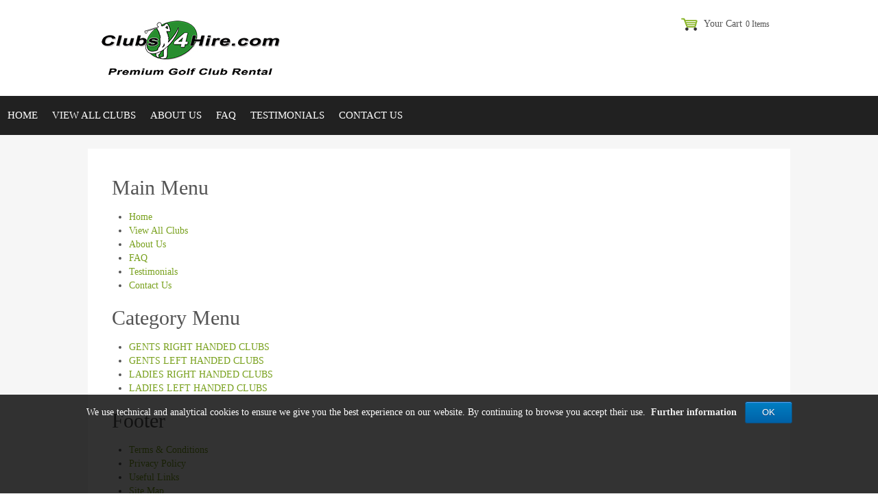

--- FILE ---
content_type: text/html; charset=utf-8
request_url: https://clubs4hire.com/site-map
body_size: 4646
content:
<!DOCTYPE html PUBLIC "-//W3C//DTD XHTML 1.0 Transitional//EN" "http://www.w3.org/TR/xhtml1/DTD/xhtml1-transitional.dtd">
<html xmlns="http://www.w3.org/1999/xhtml" xml:lang="en-gb" lang="en-gb" class="client-nojs">
<head>
<meta http-equiv="Content-Type" content="text/html; charset=utf-8" />
<link rel="stylesheet" href="/templates/system/css/system.css" type="text/css" />
<link rel="stylesheet" href="/templates/system/css/general.css" type="text/css" />
<link rel="stylesheet" href="/templates/e4jmultirent/main.css" type="text/css" />
<link rel="stylesheet" href="/templates/e4jmultirent/css/fonts/lato.css" type="text/css" />
<link rel="stylesheet/less" href="/templates/e4jmultirent/css/themes/style_green.less" type="text/css" />
<script>localStorage.clear(); </script>
<link rel="stylesheet" href="/templates/e4jmultirent/css/templateskit.css" type="text/css" />
<script type="text/javascript" src="/templates/e4jmultirent/js/jquery-1.11.3.min.js"></script>
<script type="text/javascript" src="/templates/e4jmultirent/js/less-1.5.0.min.js"></script>
<script type="text/javascript" src="/templates/e4jmultirent/js/templateskit.js"></script>
<meta name="viewport" content="width=device-width,initial-scale=1,maximum-scale=1,user-scalable=no">
<meta http-equiv="X-UA-Compatible" content="IE=edge,chrome=1">
<meta name="HandheldFriendly" content="true">

<base href="https://clubs4hire.com/site-map" />
	<meta http-equiv="content-type" content="text/html; charset=utf-8" />
	<meta name="keywords" content="Golf Clubs Rental, Dublin Golf, Golf Killarney, South Ireland, Trip, Vacation, Holiday, Golf Trip, K club, Carton House, " />
	<meta name="description" content="Clubs4hire.com | Premium Golf Club Rental in Ireland " />
	<meta name="generator" content="Joomla! - Open Source Content Management" />
	<title>Clubs4hire.com SiteMap - Premium Golf Club Hire</title>
	<link href="/templates/e4jmultirent/favicon.ico" rel="shortcut icon" type="image/vnd.microsoft.icon" />
	<link href="/media/com_osmap/css/sitemap_html.min.css" rel="stylesheet" type="text/css" />
	<link href="/templates/e4jmultirent/css/bootstrap/bootstrap.css" rel="stylesheet" type="text/css" />
	<link href="/templates/e4jmultirent/css/bootstrap/bootstrap-theme.css" rel="stylesheet" type="text/css" />
	<link href="https://clubs4hire.com/modules/mod_vikrentitems_summary/mod_vikrentitems_summary.css" rel="stylesheet" type="text/css" />
	<link href="https://clubs4hire.com/modules/mod_vikcookiespolicy/resources/mod_vikcookiespolicy.css" rel="stylesheet" type="text/css" />
	<link href="/modules/mod_viksocialicons/mod_viksocialicons.css" rel="stylesheet" type="text/css" />
	<style type="text/css">
#main {width:100%;} 
.sidebar {width:0%} 
#sidebar-left {left:-100%}.moduletable > h3 {font-size:18px;}
	</style>

<link href='http://fonts.googleapis.com/css?family=Lato:300,400,700' rel='stylesheet' type='text/css'>  <link rel="stylesheet" type="text/css"  media="only screen and (min-device-width : 280px) and (max-device-width : 1024px)" href="/templates/e4jmultirent/css/devices.css" />
  <link rel="stylesheet" type="text/css"  media="only screen and (min-width : 280px) and (max-width : 1024px)" href="/templates/e4jmultirent/css/devices.css" />
 
<script type="text/javascript">

  var _gaq = _gaq || [];
  _gaq.push(['_setAccount', 'UA-18536917-1']);
  _gaq.push(['_trackPageview']);

  (function() {
    var ga = document.createElement('script'); ga.type = 'text/javascript'; ga.async = true;
    ga.src = ('https:' == document.location.protocol ? 'https://ssl' : 'http://www') + '.google-analytics.com/ga.js';
    var s = document.getElementsByTagName('script')[0]; s.parentNode.insertBefore(ga, s);
  })();

</script>
<!-- Global site tag (gtag.js) - Google Analytics -->
<script async src="https://www.googletagmanager.com/gtag/js?id=UA-18536917-1"></script>
<script>
  window.dataLayer = window.dataLayer || [];
  function gtag(){dataLayer.push(arguments);}
  gtag('js', new Date());

  gtag('config', 'UA-18536917-1');
</script>


  </head>
<body class="e4j-body-page">

<div id="main-container">
  <div id="container">
    		<header>
		<div class="logomenupart e4j-mainmenu ">
		<div id="lmpart">
			<div class="menumob-btn">
				<button id="menutitlemob" onclick="vikShowResponsiveMenu();" data-inline="true" data-theme="c"></button>
			</div>
				
				<div id="tbar-logo">
							<div class="moduletable">
					

<div class="custom"  >
	<p><img src="/images/logo.jpg" alt="" /></p></div>
		</div>
	
				</div>
											
			<div id="tbar-user">
				<div id="tbar-preuser">
					<div class="user">
			<div class="moduletable">
					<div class="">
	<div class="vri-modsummarycart-cont">
		<div class="vri-modsummarycart-top">
			<div class="vri-modsummarycart-top-inner">
				<span class="vri-modsummarycart-yourcart">Your Cart</span><span class="vri-modsummarycart-totitems">0 Items</span>
			</div>
		</div>
		</div>
</div>
		</div>
	
</div>
				</div>
			</div>
				</div>
				
				<div id="mainmenu">
					<nav class="l-inline">
	<div class="mainmenu-items">		<div class="moduletable">
					


<ul class="menu e4jmenudrop-down">
<li class="item-101"><a href="/" ><span class="e4jmenu">Home</span></a></li><li class="item-107"><a href="/bookonline" ><span class="e4jmenu">View All Clubs</span></a></li><li class="item-104"><a href="/aboutus" ><span class="e4jmenu">About Us</span></a></li><li class="item-105"><a href="/faq" ><span class="e4jmenu">FAQ</span></a></li><li class="item-108"><a href="/testimonials" ><span class="e4jmenu">Testimonials</span></a></li><li class="item-106"><a href="/contact-us" ><span class="e4jmenu">Contact Us</span></a></li></ul>


		</div>
	</div>
	<div class="mainmenu-icons"></div>
</nav>
				</div>
				
		
	</div>
	<div id="contentheader">	
		<div id="slideadv">
										
														</div>			
	</div>
</header>	
	
              
    <main>
      <div id="cnt-container">
         
          <div class="main-box grid-block">
	<section id="main" class="grid-box">
		<div class="main-body">
			
			<div class="errore"><div id="system-message-container">
	</div>
</div>
			
<div id="osmap" class="osmap-sitemap  ">
    <!-- Heading -->

            <div class="page-header">
            <h1>Clubs4hire.com SiteMap - Premium Golf Club Hire</h1>
        </div>
    
    <!-- Description -->
    
    <!-- Error message, if exists -->
    
    <!-- Items -->
            

<div class="osmap-items">
        <h2 id="osmap-menu-uid-mainmenu">Main Menu</h2><ul class="level_0" id="osmap-ul-uid-mainmenu"><li class="" id="osmap-li-uid-joomla-featured-101"><a href="https://clubs4hire.com/" target="_self" class="osmap-link">Home</a></li><li class=" even" id="osmap-li-uid-menuitem-107"><a href="https://clubs4hire.com/bookonline" target="_self" class="osmap-link">View All Clubs</a></li><li class="" id="osmap-li-uid-joomla-article-1"><a href="https://clubs4hire.com/aboutus" target="_self" class="osmap-link">About Us</a></li><li class=" even" id="osmap-li-uid-joomla-article-2"><a href="https://clubs4hire.com/faq" target="_self" class="osmap-link">FAQ</a></li><li class="" id="osmap-li-uid-joomla-article-4"><a href="https://clubs4hire.com/testimonials" target="_self" class="osmap-link">Testimonials</a></li><li class=" even" id="osmap-li-uid-joomla-article-3"><a href="https://clubs4hire.com/contact-us" target="_self" class="osmap-link">Contact Us</a></li></ul><h2 id="osmap-menu-uid-category-menu">Category Menu</h2><ul class="level_0" id="osmap-ul-uid-category-menu"><li class="" id="osmap-li-uid-menuitem-110"><a href="https://clubs4hire.com/gents-right-handed" target="_self" class="osmap-link">GENTS RIGHT HANDED CLUBS</a></li><li class=" even" id="osmap-li-uid-menuitem-111"><a href="https://clubs4hire.com/gents-left-handed-clubs" target="_self" class="osmap-link">GENTS LEFT HANDED CLUBS</a></li><li class="" id="osmap-li-uid-menuitem-112"><a href="https://clubs4hire.com/ladies-right-handed-clubs" target="_self" class="osmap-link">LADIES RIGHT HANDED CLUBS</a></li><li class=" even" id="osmap-li-uid-menuitem-113"><a href="https://clubs4hire.com/ladies-left-handed-clubs" target="_self" class="osmap-link">LADIES LEFT HANDED CLUBS</a></li></ul><h2 id="osmap-menu-uid-footer-menu">Footer</h2><ul class="level_0" id="osmap-ul-uid-footer-menu"><li class="" id="osmap-li-uid-joomla-article-10"><a href="https://clubs4hire.com/termsandconditions" target="_self" class="osmap-link">Terms &amp; Conditions</a></li><li class=" even" id="osmap-li-uid-joomla-article-11"><a href="https://clubs4hire.com/privacypolicy" target="_self" class="osmap-link">Privacy Policy</a></li><li class="" id="osmap-li-uid-joomla-article-12"><a href="https://clubs4hire.com/otherusefullinks" target="_self" class="osmap-link">Useful Links</a></li><li class=" even" id="osmap-li-uid-menuitem-120"><a href="https://clubs4hire.com/site-map" target="_self" class="osmap-link">Site Map</a></li></ul></div>

    </div>

		</div>
	</section>
			
</div>                        
      </div>
   </main>
       
      <section id="module-box2" class="grid-block">
    <div class="module-fullwidth-cont">
                    <div class="grid-block width33">
      	<div class="module grid-module">
		<div class="moduletable">
					<h3><div class="e4j-menutitle-cnt"><div class="e4j-divmenutitle"><span class="e4j-menutitle">Trip Advisor Reviews</span></div></div></h3>
		
						<div id="TA_selfserveprop81" class="viktacnt TA_selfserveprop">
		<ul id="LN6IRZ9U5XGS" class="TA_links SHjeWmHcfsW">
		<li id="RudzFvi1Yl" class="6zFmqoPKmoWs"> 
			<a target="_blank" href="https://www.tripadvisor.com/Attraction_Review-g186605-d6438145-Reviews-Clubs4hire_Ireland-Dublin_County_Dublin.html"></a> 
		</li>
		</ul>
	</div>
			<script src="https://www.tripadvisor.com/WidgetEmbed-selfserveprop&amp;uniq=81&amp;locationId=6438145&amp;lang=en_US&amp;rating=true&amp;nreviews=5&amp;writereviewlink=true&amp;popIdx=false&amp;iswide=false&amp;border=false&display_version=2"></script>
			</div>
	</div>
		<div class="module grid-module">
		<div class="moduletable">
					

<div class="custom"  >
	<h4 style="text-align: center;">  <img style="float: left;" src="/images/Nationwide_Delivery-2018.png" alt="" width="199" height="262" />  </h4>
<h4 style="text-align: center;"> Have your clubs delivered to your Hotel or Golf Course,</h4>
<h4 style="text-align: center;">Or</h4>
<h4 style="text-align: center;">Pick them up from our Dublin Depot.</h4>
<h4 style="text-align: center;">Click <a title="Clubs4hire.com Google Map" href="https://goo.gl/maps/TkxFCvQ18mk" target="_blank" rel="noopener noreferrer">Here</a> to View Map and Get Directions.</h4>
<p>  </p>
<hr />
<p><img style="display: block; margin-left: auto; margin-right: auto;" src="/images/Stripe-Payments.png" alt="" width="235" height="90" /></p></div>
		</div>
	</div>
		<div class="module grid-module">
		<div class="moduletable">
					
<div id="fb-root"></div>

<script>(function(d, s, id) {
    var js, fjs = d.getElementsByTagName(s)[0];
    if (d.getElementById(id)) return;
    js = d.createElement(s); js.id = id;
    js.src = "//connect.facebook.net/en_GB/sdk.js#xfbml=1&version=v2.3";
    fjs.parentNode.insertBefore(js, fjs);
}(document, 'script', 'facebook-jssdk'));</script>


<div class="fb-page"
data-href="https://www.facebook.com/clubsforhire.ireland/"
data-width="500"
data-height="420"
data-show-facepile="1"
data-show-posts="1"
data-hide-cover="0">

    <div class="fb-xfbml-parse-ignore">
        <blockquote cite="https://www.facebook.com/clubsforhire.ireland/"><a href="https://www.facebook.com/clubsforhire.ireland/">Facebook</a></blockquote>
    </div>
</div>		</div>
	</div>
	
    </div>
                </div> 
</section>
    
        
            
       <footer>
  <div id="foot-cont">
  	            <div class="grid-block width25">
      	<div class="module grid-module">
		<div class="moduletable">
					<h3><div class="e4j-menutitle-cnt"><div class="e4j-divmenutitle"><span class="e4j-menutitle">Clubs4hire.com</span></div></div></h3>
		
					

<div class="custom"  >
	<p style="text-align: left;">Unit 26B, Fashion City,</p>
<p style="text-align: left;">Ballymount Road Upper. Dublin 24.</p>
<p style="text-align: left;">D24 N230</p>
<p style="text-align: left;">Ph: 00-353-1-5252038.</p>
<p style="text-align: left;">© Clubs4hire Limited 2024</p></div>
		</div>
	</div>
		<div class="module grid-module">
		<div class="moduletable">
					<h3><div class="e4j-menutitle-cnt"><div class="e4j-divmenutitle"><span class="e4j-menutitle">INFORMATION</span></div></div></h3>
		
					


<ul class="menu e4jmenudrop-down">
<li class="item-114"><a href="/termsandconditions" ><span class="e4jmenu">Terms &amp; Conditions</span></a></li><li class="item-115"><a href="/privacypolicy" ><span class="e4jmenu">Privacy Policy</span></a></li><li class="item-116"><a href="/otherusefullinks" ><span class="e4jmenu">Useful Links</span></a></li><li class="item-120 current active"><a href="/site-map" ><span class="e4jmenu">Site Map</span></a></li></ul>


		</div>
	</div>
		<div class="module grid-module">
		<div class="moduletable">
					<h3><div class="e4j-menutitle-cnt"><div class="e4j-divmenutitle"><span class="e4j-menutitle">Cookies Policy</span></div></div></h3>
		
					
<div class="cookies-policy-container ">
    <div class="cookies-policy-inner cookies-policy-display-bottom">
		<span class="cookies-policy-message">We use technical and analytical cookies to ensure we give you the best experience on our website. By continuing to browse you accept their use.</span>
		<span class="cookies-policy-link"><a href="http://www.clubs4hire.com/privacypolicy">Further information</a></span>
		<button id="cookies-policy-btn" type="button">OK</button>
    </div>
</div>

<script type="text/javascript">
jQuery(document).ready(function() {
	jQuery(".cookies-policy-container").fadeIn();
	jQuery("#cookies-policy-btn").click(function() {
		document.cookie="vcp_a=1; expires=Mon, 23 Mar 2026 00:50:00 +0000; path=/";
		jQuery(".cookies-policy-container").fadeOut(400, function() {
			jQuery(".cookies-policy-container").remove();
		});
	});
});
</script>		</div>
	</div>
		<div class="module grid-module">
		<div class="moduletable">
					<h3><div class="e4j-menutitle-cnt"><div class="e4j-divmenutitle"><span class="e4j-menutitle">Connect With Us</span></div></div></h3>
		
					
<div class="viksocialiconscontain">
<div class="viksocialicons">

<!-- facebook -->
	<a href="https://www.facebook.com/clubsforhire.ireland/" style="background: url(/modules/mod_viksocialicons/icons/circle/fb-big_white.png)" class="fbclass big" target="_blank"></a>

<!-- twitter -->
	<a href="http://www.twitter.com/clubs4hire" style="background: url(/modules/mod_viksocialicons/icons/circle/tw-big_white.png)" class="twclass big" target="_blank"></a>

<!-- google+ -->

<!-- Youtube -->
	<a href="https://www.youtube.com/channel/UC9EusrqkXM-gWq_VtV7zreg" style="background: url(/modules/mod_viksocialicons/icons/circle/youtube-big_white.png)" class="youtubeclass big" target="_blank"></a>

<!-- Pinterest -->

<!-- Tumblr -->

<!-- Square -->
	<a href="http://www.intagram.com/clubs4hire" style="background: url(/modules/mod_viksocialicons/icons/circle/square-big_white.png)" class="squareclass big" target="_blank"></a>

</div>
</div>

			</div>
	</div>
	
    </div>
                </footer>
    
            </div>
</div>
<div id="nav-menu-devices" class="nav-devices-content">
<nav class="nav-devices-inner">
	<div class="nav-devices-list">
		<div class="mainmenu-items">		<div class="moduletable">
					


<ul class="menu e4jmenudrop-down">
<li class="item-101"><a href="/" ><span class="e4jmenu">Home</span></a></li><li class="item-107"><a href="/bookonline" ><span class="e4jmenu">View All Clubs</span></a></li><li class="item-104"><a href="/aboutus" ><span class="e4jmenu">About Us</span></a></li><li class="item-105"><a href="/faq" ><span class="e4jmenu">FAQ</span></a></li><li class="item-108"><a href="/testimonials" ><span class="e4jmenu">Testimonials</span></a></li><li class="item-106"><a href="/contact-us" ><span class="e4jmenu">Contact Us</span></a></li></ul>


		</div>
	</div>
		<div class="mainmenu-user">		<div class="moduletable">
					<div class="">
	<div class="vri-modsummarycart-cont">
		<div class="vri-modsummarycart-top">
			<div class="vri-modsummarycart-top-inner">
				<span class="vri-modsummarycart-yourcart">Your Cart</span><span class="vri-modsummarycart-totitems">0 Items</span>
			</div>
		</div>
		</div>
</div>
		</div>
	</div>
	</div>
</nav>
</div></body>
</html>

--- FILE ---
content_type: text/css
request_url: https://clubs4hire.com/modules/mod_vikrentitems_summary/mod_vikrentitems_summary.css
body_size: 772
content:
.vikrentitemsumsdiv {
	display:inline-block;
	width:100%;
}
.vikrentitemsumsdiv div {
	width:100%;
}
.vrirentalfortwomodsum {
	padding:0 0 10px 0;
}
.vrimodsummarynum {
	padding:0 0 0 3px;
	font-size:14px;
}
.vrimodsummarytotitems {
	margin:0 0 3px 0;
}
.vrimodsummarytotal {
	font-size:13px;
	border-top:1px solid #CCCCCC;
	padding:5px 0 0 0;
	font-weight:bold;
}
.vrimodsummarytotal span, .vrimodsummarytotitems span {
	display:inline-block;
}
.vrimodsummarytotal .vrimodsummarynumtot, .vrimodsummarytotitems .vrimodsummarynum {
	float:right;
	font-size:16px;
	padding:0 5px 0 0;
}
.vrimodsummarynumtot {
	padding:0 0 0 6px;
}
.vikrentitemsumsdiv .vrimodsummarygosummary a {
	background: #f8f8f8;
    border: 1px solid #ddd;
    border-radius: 0;
    display: block;
    font-size: 16px;
    margin: 10px 0 0;
    padding: 5px 8px;
    text-align: center;
}
.vrimodsummarytotitemsdiv {
	background: #fff;
    border-radius: 4px;
    padding: 0 0 8px;
}

/*** Cart Layout ***/
.vri-modsummarycart-cont {
	position: relative;
}
.vri-modsummarycart-top {
	cursor: pointer;
	padding: 5px;
}
.vri-modsummarycart-bottom {
	display: none;
	position: absolute;
	top: 28px;
	width: 253px;
	z-index: 100001;
}
.vri-modsummarycart-bottom > div {
	border:1px solid #ddd;
	background: #fff;
	padding: 15px;
}
.vrirentalfortwomodsum > p {
	margin: 0;
	padding: 0;
	font-size: 11px
}
.vrirentalfortwomodsum > p > span {
	font-size: 16px;
	display: inline-block;
	margin: 0 0 0 5px;
}
.vri-modsummarycart-top-inner > span {
	display: inline-block;
}
.vri-modsummarycart-yourcart {
	font-size: 16px;
	padding: 0 5px 0 0;
}
.vri-modsummarycart-bottom-innermiddle {
	font-size: 16px;
	border-bottom:1px solid #ddd;
	padding: 0 0 7px 0;
}
.vri-modsummarycart-bottom-innermiddle span {
	display: inline-block;
}
.vri-modsummarycart-bottom-innermiddle .vri-modsummarycart-tot {
	float: right;
	font-size: 18px;
	font-weight: 400;
}
.vri-modsummarycart-totitems {
	font-size: 12px;
}
.vri-modsummarycart-bottom .vrimodsummarygosummary a {
	background: #f8f8f8;
    border: 1px solid #ddd;
    display: block;
    font-size: 15px;
    margin: 10px 0 0;
    padding: 5px 8px;
    text-align: center;
}
.vri-modsummarycart-cont.parent-open .vri-modsummarycart-bottom {
    margin-top: 0;
    -webkit-transition: all 400ms ease-in-out 0s;
    -moz-transition: all 400ms ease-in-out 0s;
    -o-transition: all 400ms ease-in-out 0s;
    -ms-transition: all 400ms ease-in-out 0s;
    transition: all 400ms ease-in-out 0s;
}
.vri-modsummarycart-cont.parent-open .vri-modsummarycart-bottom {
	display: block;
    -webkit-transform-origin: 0 0 0;
    -moz-transform-origin: 0 0 0;
    -ms-transform-origin: 0 0 0;
    -o-transform-origin: 0 0 0;
    transform-origin: 0 0 0;

    -moz-animation: 0.2s ease-in 0s normal none 1 running efj-slide-top-fixed;
    -ms-animation: 0.2s ease-in 0s normal none 1 running efj-slide-top-fixed;
    -o-animation: 0.2s ease-in 0s normal none 1 running efj-slide-top-fixed;
    animation: 0.2s ease-in 0s normal none 1 running efj-slide-top-fixed;
    -webkit-animation: efj-slide-top-fixed 0.2s ease-in 0s;
}


--- FILE ---
content_type: text/css
request_url: https://clubs4hire.com/modules/mod_vikcookiespolicy/resources/mod_vikcookiespolicy.css
body_size: 760
content:
.cookies-policy-container {
	display: none;
	position: relative;
	min-width: 100%;
	min-height: 100%;
}

.cookies-policy-inner {
	background: rgb(0, 0, 0);
	background: rgba(0, 0, 0, 0.8);
	color: #fff;
	text-align: center;
	width: 100%;
	position: fixed;
	z-index: 9999999;
}

.cookies-policy-display-bottom {
	bottom: 0px;
	left: 0;
	height: 20%;
	padding: 10px;
}

.cookies-policy-display-top {
	top: 0;
	left: 0;
	height: 10%;
	padding: 20px;
}
.cookies-policy-display-bottom .cookies-policy-link, .cookies-policy-display-top .cookies-policy-link {
	margin: 0 8px 0 4px;
}
.cookies-policy-display-middle .cookies-policy-link {
	display: block;
}
.cookies-policy-link a {
	font-weight: bold;
	color: #eee;
}
.cookies-policy-display-middle {
	top: 35%;
	left: 35%;
	min-height: 15%;
	width: 35%;
	padding: 20px;
}
.cookies-policy-display-middle #cookies-policy-btn {
	display: block;
	text-align: center;
	margin: 10px auto;
}

.cookies-policy-inner button {
	-moz-box-shadow:inset 0px 1px 0px 0px #54a3f7;
	-webkit-box-shadow:inset 0px 1px 0px 0px #54a3f7;
	box-shadow:inset 0px 1px 0px 0px #54a3f7;
	background:-webkit-gradient(linear, left top, left bottom, color-stop(0.05, #007dc1), color-stop(1, #0061a7));
	background:-moz-linear-gradient(top, #007dc1 5%, #0061a7 100%);
	background:-webkit-linear-gradient(top, #007dc1 5%, #0061a7 100%);
	background:-o-linear-gradient(top, #007dc1 5%, #0061a7 100%);
	background:-ms-linear-gradient(top, #007dc1 5%, #0061a7 100%);
	background:linear-gradient(to bottom, #007dc1 5%, #0061a7 100%);
	filter:progid:DXImageTransform.Microsoft.gradient(startColorstr='#007dc1', endColorstr='#0061a7',GradientType=0);
	background-color:#007dc1;
	-moz-border-radius:3px;
	-webkit-border-radius:3px;
	border-radius:3px;
	border:1px solid #124d77;
	display:inline-block;
	cursor:pointer;
	color:#ffffff;
	font-family:Arial;
	font-size:13px;
	padding:6px 24px;
	text-decoration:none;
	text-shadow:0px 1px 0px #154682;
}
.cookies-policy-inner button:hover {
	background:-webkit-gradient(linear, left top, left bottom, color-stop(0.05, #0061a7), color-stop(1, #007dc1));
	background:-moz-linear-gradient(top, #0061a7 5%, #007dc1 100%);
	background:-webkit-linear-gradient(top, #0061a7 5%, #007dc1 100%);
	background:-o-linear-gradient(top, #0061a7 5%, #007dc1 100%);
	background:-ms-linear-gradient(top, #0061a7 5%, #007dc1 100%);
	background:linear-gradient(to bottom, #0061a7 5%, #007dc1 100%);
	filter:progid:DXImageTransform.Microsoft.gradient(startColorstr='#0061a7', endColorstr='#007dc1',GradientType=0);
	background-color:#0061a7;
}
.cookies-policy-inner button:active {
	position:relative;
	top:1px;
}

--- FILE ---
content_type: text/css
request_url: https://clubs4hire.com/modules/mod_viksocialicons/mod_viksocialicons.css
body_size: 229
content:
.viksocialiconscontain {
	display: inline-block;
}
.viksocialicons {
	display: inline-block;
}
.big, .medium, .small {
	display: inline-block;
	background-repeat:no-repeat !important;
}
.fbclass {

}
.medium {
	height: 33px;
	width: 33px;
	background-position: 0px center !important;
}
.medium:hover {
	background-position: -33px center !important;
}
.big {
	height: 48px;
	width: 48px;
	background-position: 0px center !important;
}
.big:hover {
	background-position: -49px center !important;
}
.small {
	height: 24px;
	width: 24px;
	background-position: 0px center !important;
}
.small:hover {
	background-position: -24px center !important;
}

--- FILE ---
content_type: text/css
request_url: https://clubs4hire.com/templates/e4jmultirent/css/layout.css
body_size: 2060
content:
#main-container {
    width: 100%;
    margin: 0;
}
main {
    width:1280px ;
    margin: 0 auto;
    display: block;
    position: relative;
    z-index: 1000;
}
#main {
    margin: 5px 0 0px;
    background: #fff;
}
#cnt-container {
    padding: 0;
    width: 100%;
    margin: 15px auto 30px;
    display: inline-block;
}
#container {
    width: 100%;
    margin: 0 auto;
}
#subcontentlr {
    width: 100%;
    margin: 0px 0 0;
}
#top-box {
    width: 100%;g
    margin: 0;
}
header {
    width: 100%;
    z-index: 1000;
    margin: 0;
}
#contain-slider {
    width: 1024px;
    margin: 0 auto;
}
#tbar-upmenu {
    display: inline-block;
    width: 100%;
    font-size: 12px;
    min-height: 30px;
    position: relative;
    color: #fff;
}
#tbar-upmenu select {
    color: #fff;
    font-size: 12px;
}
.upmenu-content {
    margin: 0 auto;
    display: table;
    width: 1024px;
}
.upmenu-content .moduletable {
    margin: 8px 15px 8px 0;
    float: left;
}
.upmenu-content .moduletable h3 {
    padding: 8px 0 0;
    cursor: pointer;
}
.upmenu-content .moduletable:last-child {
    margin: 8px 0;
}
#tbar-left {
    float: left;
    padding: 0;
}
#tbar-right {
    float: right;
    margin: 0;
}
.logomenupart {
    z-index: 10000;
    width: 100%;
    display: table;
    background: #fff;
}
.fx-menu-slide {
    background: #fff;
}
.fx-menu-slide #mainmenu .l-inline li .l-block > div {
    background: rgba(34, 34, 34, 0.9) !important;
}
#tbar-logo {
    float: left;
    width: 12%;
}
#tbar-logo-center {
    float: left;
}
#tbar-logo .moduletable {
    margin: 20px 0;
    -webkit-transition: all 400ms ease-in-out 0s;
    -moz-transition: all 400ms ease-in-out 0s;
    -ms-transition: all 400ms ease-in-out 0s;
    -o-transition: all 400ms ease-in-out 0s;
    transition: all 400ms ease-in-out 0s;
}
#lmpart {
    display: table;
    margin: 0 auto;
    padding: 0;
    width: 1280px;
    position: relative;
}
#upcontent {
    width: 100%;
    display: inline-block;
    background: #F1F1F1;
}
.module-fullwidth-cont {
    width: 1280px;
    margin: 0 auto;
    display: block;
    padding: 8px 0;
}
/***/

.fixedmenu {
    -webkit-transition: none;
    -moz-transition: all 400ms ease-in-out 0s;
    -ms-transition: all 400ms ease-in-out 0s;
    -o-transition: all 400ms ease-in-out 0s;
    transition: all 400ms ease-in-out 0s;
    left: 0;
    top: 0;
}
.fx-menu-slide {
    top: 0;
    z-index: 1000000;
    position: fixed;
    height: 50px;
    border-bottom: 1px solid #666;
}
.fx-menu-slide #tbar-logo .moduletable {
    margin: 14px 0;
    -webkit-transition: all 400ms ease-in-out 0s;
    -ms-transition: all 400ms ease-in-out 0s;
    -moz-transition: all 400ms ease-in-out 0s;
    -o-transition: all 400ms ease-in-out 0s;
    transition: all 400ms ease-in-out 0s;
}
#tbar-logo .moduletable img {
    -moz-transition: all 400ms ease-in-out 0s;
    -ms-transition: all 400ms ease-in-out 0s;
    -o-transition: all 400ms ease-in-out 0s;
    transition: all 400ms ease-in-out 0s;
    -webkit-transition: none;
}
/***/

#mainmenu {
    display: inline-block;
    margin: 0;
    padding: 0;
    float: left;
    width: 100%;
    background: #212121;
}
.mainmenu-items {
    display: inline-block;
}
.mainmenu-icons {
    float: right;
    display: inline-block;
}
.l-inline {
    display: block;
}
#mainmenu .l-inline {
    width: 1280px;
    margin: 10px auto 0;
    display: table;
    -webkit-transition: all 400ms ease-in-out 0s;
    -ms-transition: all 400ms ease-in-out 0s;
    -o-transition: all 400ms ease-in-out 0s;
    -moz-transition: all 400ms ease-in-out 0s;
    transition: all 400ms ease-in-out 0s;
}
#tbar-user {
    position: absolute;
    top: 0;
    right: 0;
}
#tbar-user nav {
    margin: 6px 0;
    display: inline-block;
}
#tbar-user .moduletable, #tbar-user .moduletable_menu {
    float: right;
    margin: 20px 25px 0 0;
}
#tbar-user .moduletable:last-child, #tbar-user .moduletable_menu:last-child {
    margin: 20px 25px 20px 0;
}
#tbar-user .moduletable h3, #tbar-user .moduletable_menu h3 {
    margin: 0;
    padding: 0;
    cursor: pointer;
}
#tbar-user nav > div {
    float: right;
    margin: 0 0 0 10px;
}
#tbar-user nav > div:first-of-type {
    margin: 0 0 0 10px;
}
#tbar-preuser {
    width: 100%;
    display: inline-block;
}
.main-grid {
    float: left;
    display: inline-block;
}
.grid-block {
    display: inline-block;
    width: 100%;
    overflow: hidden;
    margin: 0 0 10px 0;
}
.grid-block.width100 {
    margin: 3px 0;
}
.h-search .grid-block {
    margin: 0 auto;
    display: table;
    width: 1280px;
}
.grid-box {
    float: left;
}
.main-body {
    margin: 5px;
    padding: 15px 30px 30px;
}
.width100 > .module {
   width: 100%;
}
.width50 > .module {
    width: 50%;
    float: left;
}
.width33 > .module {
    width: 33.33%;
    float: left;
}
.width25 > .module {
    width: 25%;
    float: left;
}
.width20 > .module {
    width: 20%;
    float: left;
}
.width16 > .module {
    width: 16.66%;
    float: left;
}
#sidebar-right, #sidebar-left, #main {
    position: relative;
}
.tags > span > a, .pagenav li a {
    border-radius: 4px;
}
#contain-slider {
    position: relative;
}
#bottom-pagination {
	width: 100%;
}
#bottom-pagination ul {
	width: 100%;
	display: inline-block;
	text-align: center;
	margin: 10px 0 0;
}
#bottom-pagination ul li {
	display: inline-block;
}
#bottom-pagination ul li a, #bottom-pagination ul li span {
	display: inline-block;
	padding: 5px 7px;
	margin: 0 2px;
	background: #eee;
	box-shadow: 0 1px 1px #eaeaea;
	border:1px solid #ddd;
}
.slidmodule {
    margin: 0 auto;
    position: relative;
}
#slider {
    z-index: 1;
    margin: 0;
}
#slider #imgslider {
    width: 100%;
}
#module-box1 {
    padding: 7px 0;
}
#module-box2 {
    background: #f1f1f1;
}
#subcontent {
    padding: 7px 0;
}
#fullbox {
    margin: 0;
}
#fullbox .grid-block, #module-box2.grid-block {
    margin: 0;
}
.accordion-group {
    border: 1px solid #ddd;
    margin: 5px 0;
    padding: 20px;
}
.accordion-body {
    border-top:1px solid #ddd;
    padding: 10px 0 0;
    margin: 10px 0 0;
}
.accordion-body legend {
    border:0;
}
.contact-form .controls input, .contact-form .controls textarea {
    border:1px solid #ddd;
    padding: 10px 8px;
    background: #fff;
    width: 95%;
}
.contact-email-copy > div {
    display: inline-block;
}
.contact-email-copy {
    margin: 0 0 15px 0;
}
.contact-form .form-actions {
    margin: 15px 0 0;
    display: inline-block;
    
}
.btn-primary {
    text-shadow:none !important;
    box-shadow: none !important;
}
footer {
    width: 100%;
    margin: 0;
    display: inline-block;
}
#subfooter {
    width: 100%;
    margin: 0;
    text-align: center;
    display: inline-block;
    background: #393939;
    color: #ccc;
    font-size: 12px;
}
#foot-cont {
    width: 1024px;
    margin: 0 auto;
    display: table;
}
#subfoot-cont {
    width: 1024px;
    margin: 0 auto;
    display: table;
}
.componentheading {
	color: #444;
    font-size: 24px;
}

.e4j-404error {
    text-align: center;
}
.e4j-404error-exts {
    display: inline-block;
    text-align: center;
}
.e4j-404error .e4j-not-found-link {
    float: left;
    display: inline-block;
    margin: 0 3px;
}
.e4j-404error .e4j-not-found-link a {
    display: inline-block;
    padding: 170px 0 0;
    width: 143px;
    font-weight: 300;
    font-size: 15px;
}
.e4j-body-shifted {
    height: 1224px;
    margin-left: 270px;
    width: 767px;
    position: fixed;
    transition: margin-left 0.3s ease-in-out 0s;
}
.nav-devices-content {
    bottom: 0;
    display: none;
    left: 0;
    position: fixed;
    right: 0;
    top: 0;
    z-index: 10000000;
    width: 270px;
}
.nav-devices-inner {
    bottom: 0;
    left: 0;
    max-width: 100%;
    overflow-y: auto;
    position: fixed;
    top: 0;
    transform: translateX(-100%);
    transition: all 100ms ease-in-out 0s;
    -moz-transition: all 100ms ease-in-out 0s;
    -webkit-transition: all 100ms ease-in-out 0s;
    -o-transition: all 100ms ease-in-out 0s;
    width: 270px;
    z-index: 1001;
}
.nav-menu-active > .nav-devices-inner  {
    transform: translateX(0%);
    transition: all 100ms ease-in-out 0s;
    -moz-transition: all 100ms ease-in-out 0s;
    -webkit-transition: all 100ms ease-in-out 0s;
    -o-transition: all 100ms ease-in-out 0s;
    left: 0;
}
.nav-devices-content.nav-active {
    display: block;
}
.nav-devices-list {
    padding: 25px 0 0;
}
.nav-devices-list > div {
    float: none;
    padding: 15px;
    width: 100%;
}
.nav-devices-list .e4jmenudrop-down {
    width: 100%;
}
.nav-devices-inner .moduletable_menu > ul > li.active > a,
.nav-devices-inner .moduletable > ul > li.active > a {
    width: 100%;
    display: inline-block;
}
.nav-devices-inner .moduletable_menu > ul > li > .l-block,
.nav-devices-inner .moduletable > ul > li > .l-block {
    width: 100%;
    padding: 4px 10px 8px;
    font-size: 12px;
}
.nav-devices-inner .moduletable_menu > ul > li > .l-block li,
.nav-devices-inner .moduletable > ul > li > .l-block li {
    padding: 3px 0;
}
.nav-devices-inner .moduletable_menu > ul > li > .l-block li a,
.nav-devices-inner .moduletable > ul > li > .l-block li a,
.nav-devices-inner .moduletable > ul > li > .l-block li span,
.nav-devices-inner .moduletable_menu > ul > li > .l-block li span {
    color:#888;
}
.nav-devices-inner .moduletable_menu > ul > li.active > .l-block li.active a,
.nav-devices-inner .moduletable > ul > li.active > .l-block li.active a {
    color: #222;
    font-weight: 500;
}


/**** RESPONSIVE ****/
@media screen and (max-width : 3200px) {
	.upmenu-content, #lmpart, main, #foot-cont, .module-fullwidth-cont {
		width: 1280px;
	}
}
@media screen and (max-width : 1350px) {
    .upmenu-content, #lmpart, main, #foot-cont, .module-fullwidth-cont {
        width: 1024px;
    }
    #mainmenu .spt-menu {
        margin: 0 0 0 5em !important;
    }
}
@media screen and (max-width : 1024px) {
    .upmenu-content, #lmpart, main, #foot-cont, .module-fullwidth-cont {
        width: 980px;
    }
    #mainmenu .spt-menu {
        margin: 0 0 0 2em !important;
    }
}




--- FILE ---
content_type: text/css
request_url: https://clubs4hire.com/templates/e4jmultirent/css/modules.css
body_size: 3024
content:
.grid-module > .moduletable {
	margin: 5px 10px;
	padding: 20px;
	background: #fff;
}
#sidebar-left .grid-module > .moduletable {
	margin: 5px 10px 5px 0;
}
#sidebar-right .grid-module > .moduletable {
	margin: 5px 0 5px 10px;
}
#subfooter .grid-module > .moduletable {
	background: #393939;
}
.grid-block.width100 .grid-module > .moduletable {
    margin: 0;
}
.module {
	display: block;
	overflow: hidden;
	width: 100%;
}
.userdata-divmain input.inputbox {
	width: 100%;
}
#fullbox .module {
	float: none;
}
#fullbox .grid-module > .moduletable {
	margin: 0;
}
#foot-cont .module, #module-box1 .module, #module-box2 .module {
	float: left;
}
input.mod-submit-btn {
	border-radius: 3px;
    font-weight: 400;
    padding: 10px 20px;
    text-transform: uppercase;
    width: 100%;
}
.userdata-divmain {
	display: inline-block;
	width: 100%;
	margin: 8px 0 5px 0;
}
footer .grid-module > .moduletable {
	background: none;
	font-weight: 300;
	font-size: 14px;
}
footer .grid-module > .moduletable h3 {
	font-size: 18px;
	font-weight: 100;
	color: #ccc;
	border:0;
}
footer input[type^="text"] {
    background: transparent none repeat scroll 0 0;
    border: 2px solid #ddd;
    color: #fff;
    padding: 5px 10px 5px;
    width: 250px;
}
footer input[type^="submit"] {
    background: #666 none repeat scroll 0 0;
    border: 0 none;
    color: #eee;
    font-weight: 500;
    margin: 0 0 0 5px;
    padding: 7px 10px 7px;
    transition: all 400ms ease-in-out 0s;
}
footer input[type^="submit"]:hover {
	background: #444;
	transition: all 400ms ease-in-out 0s;
}
.footer-mod-right {
	display: inline-block;
	width: 100%;
}
.footer-mod-right .moduletable {
	float: right;
}
.newsflash img {
	width: 100%;
	height: auto;
}
.newsflash-mcontent {
	display: inline-block;
	margin: 0 0 8px 0;
	padding: 0 0 8px 0;
	border-bottom:1px dotted #ccc;
}
.newsflash-mcontent:last-child {
	border:0;
}
.newsflash-title {
	font-size: 14px;
	font-weight: bold;
}
.newsflash p {
	margin: 0 0 8px 0;
}
.readmore a {
	color:#fff;
	padding:5px 10px;
	border-radius: 3px;
}
.moduletable {
	display: block;
	position: relative;
}
.moduletable > h3 {
	font-weight: 400;
	padding: 0 0 10px;
	border-bottom:1px solid #eee;
	margin: 0 0 10px 0;
}
#cnt-container .e4j-menusubtitle, .module .e4j-titlesplit .e4j-menutitle {
	font-size: 24px;
}
.menu li, #mainmenu .loginmenu h3, .user .loginmenu h3 {
	position: relative;
	list-style-type: none;
	transition: all 400ms ease-in-out 0s;
	-moz-transition: all 400ms ease-in-out 0s;
	-webkit-transition: all 400ms ease-in-out 0s;
	-o-transition: all 400ms ease-in-out 0s;
	line-height: 1.5em;
}
.menu li:hover, #mainmenu .loginmenu h3:hover, .user .loginmenu h3:hover {
	transition:all 400ms ease-in-out 0s;
	-moz-transition:all 400ms ease-in-out 0s;
	-webkit-transition:all 400ms ease-in-out 0s;
	-o-transition:all 400ms ease-in-out 0s;
}
.menu li:last-child {
	margin:0;
}
.menu li img {
	border:0;
	padding:0 10px 0 0;
	float: left;
}
.l-inline > ul {
	margin:0;
	padding:0;
	width:100%;
}
.l-inline ul > li {
	display:inline-block;
	float: left;
	padding:7px 5px;
	margin:0 0;
	position: relative;
}
.l-block {
	display:block;
	float:none;
	border:0;
	padding:0;
}
ul.l-block > li {
	display:block;
	float:none;
	padding:2px;
}
.l-inline li > .l-block,
.loginmenu > .e4jcartcontent,
.topmenu li > .l-block {
	width: 200px;
}
.mainmenu-items .mmenu li > .l-block {
	width: 215px;
}
.loginmenu > .e4jaccountmanagercont {
	width: 250px;
}
.l-inline li > .l-block,
.loginmenu > #login-form,
.loginmenu > .e4jaccountmanagercont,
.loginmenu > .e4jcartcontent {
	position: absolute;
	left: 0;
	top:25px;
	z-index: 100002;
	font-size: 14px;
	display:none;
}
.e4jsign-rsz > #login-form,
.e4jsign-rsz > .e4jaccountmanagercont,
.e4jsign-rsz > .e4jcartcontent{
	right: 18px;
	left: auto;
}
.topmenu li > .l-block {
	position: absolute;
	left: 0;
	top:40px;
	z-index: 100002;
	font-size: 14px;
	display:none;
}
.loginmenu > #login-form {
	width: 235px;
}
.loginmenu > #login-form > div {
	width: 100%;
}
.l-inline li > .l-block li {
	padding:5px 15px;
}
.l-inline li > .l-block li:last-child {
	border:0;
}
.l-inline li .l-block li > .l-block {
	position:absolute;
    width:200px;
	top:0px;
	left:140px;
	padding:0px;
	display:none;
	z-index: 1001;
}
.l-inline li .l-block li a {
	display: block;
	color: #999;
}
.topmenu li > .l-block > div {
	background: #333;
	color: #fff;
	width: 100%;
	display: inline-block;
}
#mainmenu #login-form > div,
.loginmenu > .e4jaccountmanagercont > div,
.loginmenu > .e4jcartcontent > div {
	background: #ddd;
	box-shadow: 2px 3px 2px rgba(34,34,34,0.5);
	color: #444;
	width: 100%;
	display: inline-block;
}
.l-inline li .l-block > div,
.loginmenu > #login-form > div,
.loginmenu > .e4jaccountmanagercont > div,
.loginmenu > .e4jcartcontent > div {
	padding:15px 10px; 
	margin: 15px 0 20px 5px;
}
.upmenu-content .loginmenu h3 .e4j-menutitle {
	color: #fff;
    font-size: 12px !important;
}
.loginmenu #login-form fieldset > div, 
.loginmenu #login-form > div {
	background: #fff;
	border:3px solid #eee;
	padding: 20px;
}
.loginmenu #login-form .pretext {
	font-size: 20px;
	color: #ddd;
}
.topmenu li > .l-block > div {
	padding:15px 10px; 
	margin: -5px 0 20px 5px;
}
#mainmenu .moduletable {
	float: left;
}
#mainmenu .mmenu {
	float: left;
} 
#mainmenu .spt-menu {
	margin: 0 0 0 1em;
}
.upmenu-content .l-inline ul > li {
	padding: 4px 5px;
}
.moduletable_menu > ul,
#mainmenu .moduletable > ul,
.nav-devices-list .moduletable > ul {
	padding:0;
}
.mainmenu-user .moduletable h3 {
	font-size: 14px !important;
    font-weight: 300 !important;
    border:0;
    margin: 15px 0 5px;
}
.mainmenu-user .loginmenu > #login-form {
	top: 9px;
}
.moduletable_menu > ul > li,
#mainmenu .moduletable > ul > li,
.nav-devices-list .moduletable > ul > li {
	padding:0px;
}
.moduletable_menu > ul,
#mainmenu .moduletable > ul,
.nav-devices-list .moduletable > ul {
	display: inline-block;
	text-transform: uppercase;
}
.moduletable_menu > ul > li > a,
.moduletable_menu > ul > li > span,
#mainmenu .moduletable > ul > li > a,
#mainmenu .moduletable > ul > li > span,
#mainmenu .moduletable_menu > ul > li > span,
.nav-devices-list .moduletable > ul > li > a,
.nav-devices-list .moduletable > ul > li > span {
	font-size:15px;
	font-weight: 300;
	padding: 8px 0.7em;
	cursor: pointer;
	display: inline-block;
	color: #fff;
}
.nav-devices-list ul > li .e4j-menusubtitle {
	display: block;
	font-size: 12px;
	color: #777;
}
.topmenu > ul > li > a,
.topmenu > ul > li > span {
	font-size:14px;
	padding: 8px 1em;
	display: inline-block;
	font-weight: 300;
}
.e4j-menutitle-cnt {
	display: inline-block;
}
.l-inline .e4j-menutitle {
	font-size:16px;
	display: block !important;
}
.l-inline .e4j-menusubtitle {
	font-size:12px;
	display: block !important;
	font-style: italic;
}
.l-inline li.active .e4j-menusubtitle {
	color: #999;
}
.module .e4j-divmenutitle, .module .e4j-menusubtitle {
	display: inline-block;
}
.module .e4j-divmenutitle {
	padding: 0;
}
.module .e4j-menusubtitle {
	margin: 0 0 0 10px;
}
#tbar-user .langtab select {
	font-size:14px;
	display: inline-block;
	border-right: 1px solid #ddd;
}
.user .loginmenu h3 {
	font-size: 14px !important;
	font-weight: inherit;
	border: 0;
	margin: 5px 0 0 !important;
}
#tbar-user .moduletable, #tbar-user .moduletable_menu {
	position: relative;
}
#tbar-user .moduletable:after, #tbar-user .moduletable_menu:after {
	position: absolute;
	height: 20px;
	width: 1px;
	background: #ddd;
	left: -15px;
	top:8px;
	content: "";
}
#tbar-user .moduletable:last-child:after, #tbar-user .moduletable_menu:last-child:after {
	position: inherit;
}
.vri-modsummarycart-yourcart {
	font-size: 14px !important;
}
#slideadv {
	width:100%;
	display: inline-block;
	padding:0;
	position: relative;
}
.leftsearch {
	position: absolute;
	width: 100%;
	top: 20%;
	left: 0;
}
.rightsearch {
	position: absolute;
	width: 100%;
	top: 20%;
	right: 0;
}
.bottomsearch {
	position: absolute;
	width: 100%;
	bottom: 0;
}
.upsearch {
	position: absolute;
	width: 100%;
	top: 25px;
}
.form-inline {
	display: inline-block;
}
.form-inline .element-invisible {
	margin: 0 5px 0 0;
}
.form-inline > * {
	
}
.md-search .moduletable {
	padding: 10px 20px;
	display: table;
	color: #fff;
	z-index: 100000;
	margin: 0 auto;
	width: 90%;
}
.md-search .moduletable h3 {
	font-size: 26px;
}
.leftsearch.v-search .moduletable {
	float: left;
	width: 400px;
	padding: 30px;
}
.leftsearch.v-search .moduletable .vbmodhorsearchmaindiv form .vbmodhorsearchbookdiv,
.rightsearch.v-search .moduletable .vbmodhorsearchmaindiv form .vbmodhorsearchbookdiv {
	float: none;
	clear: both;
	margin: 10px 0 0;
	width: 100%;
}
.rightsearch.v-search .moduletable {
	float: right;
	width: 400px;
	padding: 30px;
}
.h-search-inner {
	width: 100%;
	position: relative;
	margin: 0 auto;
	overflow: hidden;
	border-radius: 0;
}
.triangle-search {
	width: 0; 
    height: 0; 
    float: left;
    margin-top: 0px;
    margin-left: 0px;
    position: absolute;
    z-index: 100001;
    border-top: 97px solid #eee; 
    border-right: 97px solid transparent;
}
.triangle-search::before {
	content: "";
	position: absolute;
	top: -82px;
	left: 14px;
	width: 30px;
	height: 30px;
	background: url(../images/calendar-big-white.png) center center no-repeat;
}
.h-search .moduletable {
	width: 100%;
	padding: 18px 50px 18px 120px;
	border-radius: 0;
	position: relative;
}
.h-search .vbsearchinputmodhors {
	margin: 10px 0 0 !important;
	padding: 8px 46px !important;
	font-size: 22px;
	font-weight: normal !important;
	text-transform: uppercase;
}
.v-search .vbsearchinputmodhors {
	margin: 10px 0 0 !important;
	padding: 7px 50px !important;
	font-size: 18px;
	font-weight: normal !important;
	text-transform: uppercase;
	width: 100%;
}
#login-form .input-prepend {
	margin: 0 0 8px 0;
}
.input-prepend label {
	color: #444;
	font-size: 16px;
	margin: 0 0 3px 0;
}
 .control-group .input-prepend input.inputbox {
	background:#fff;
	border-radius: 2px;
	border:1px solid #ccc;
	color: #666;
	width: 99%;
	margin: 2px 0 0;
}
.input-prepend ul li {
	float: none !important;
	display: block !important;
	margin: 0;
	padding: 0;
}
.input-prepend ul li > a {
	color: #666;
	font-size: 12px;
}
#form-login-submit .btn-primary {
	width: 100%;
	margin: 10px 0 5px;
}
#login-form .unstyled li {
	list-style-type: none;
}
#login-form .unstyled li a {
	font-weight: 400;
	font-size: 14px;
	color: #545454;
	margin: 0 0 0 5px;
}
/*** Mod languages ***/
.moduletable .e4jsellang {

}
.moduletable .e4jsellang select {
	height: 22px;
}
.langtab .imgflage4j, .lang .imgflage4j, .mod-languages {
	display:inline-block;
}
.lang .e4jsellang, .langtab .e4jsellang {
	margin:0;
	display: inline-block;
	position: relative;
	min-width: 85px;
	height: 25px;
	padding: 2px 0 0;
}
.lang .e4jsellang:after, .langtab .e4jsellang:after {
	width: 0;
	height: 0;
	border-style: solid;
	border-width: 5px 6px 0 6px;
	border-color: #999999 transparent transparent transparent;
	position: absolute;
	right: 0;
	top:15px;
	font-size: 12px;
	content: "";
}
.lang .e4jsellang .e4jselectedlang, 
.langtab .e4jsellang .e4jselectedlang,
.upmenu-content .vbcurconv-menu {
	min-width: 85px;
	overflow: hidden;
	float: right;
}
.upmenu-content .vbcurconv-menu {
	max-width: 85px;
	margin: 2px 0 0;
}
.lang .e4jsellang .e4jselectedlang select,
.langtab .e4jsellang .e4jselectedlang select, .upmenu-content .vbcurconv-menu select {
	background: transparent;
	border:0;
	height: 25px;
	padding: 2px 2px 2px 0px;
	display: inline-block;
	width: 120% !important;
	cursor: pointer;
}
.upmenu-content .vbcurconv-flag img {
	height: 12px;
	width: auto;
	display: inline-block;
    float: left;
}
.upmenu-content .vbcurconv-flag {
	padding: 9px 5px 0;	
}
.upmenu-content .vbcurconv-flag span {
	display: inline-block;
	margin: -3px 0 0 5px;
	float: left;
}
select:-moz-focusring {
    color: transparent;
    text-shadow: 0 0 0 #000;
}
.lang .e4jsellang .imgflage4j,
.langtab .e4jsellang .imgflage4j {
	display: inline-block;
	width: 20px;
	float: left;
	padding: 8px 0 0;
}
.lang .e4jsellang select option,
.langtab .e4jsellang select option,
.upmenu-content .vbcurconv-menu select option {
	background: #eee;
	padding: 5px;
	color: #666;
	border: 0;
}
#tbar-user .e4jsellang {
	margin: 0;
}
#tbar-upmenu .lang .e4jsellang {
	background: #222 url(../images/flagselectarrow.png) 95% 9px no-repeat;
	border-right:1px solid #666;
	border-left:1px solid #666; 
	padding:0 5px 0 11px;
}
#tbar-usertab .langtab .e4jsellang {
	background: #666 url(../images/flagselectarrow-black.png) 92% 10px no-repeat;
	padding:0 5px 0 11px;
	border-bottom-left-radius:5px;
	border-bottom-right-radius:5px;
	-moz-border-bottom-left-radius:5px;
	-moz-border-bottom-left-radius:5px;
}
#tbar-upmenu .lang .e4jsellang select {
	padding: 0px 2px 2px 17px;
}
#tbar-usertab .langtab .e4jsellang select {
	padding: 2px 2px 2px 17px;
}
.accordion-body {
	display: inline-block;
	width: 100%;
}
.accordion-body.collapse {
	display: none !important;
	transition: all 400ms ease-in-out 0s;
	-moz-transition: all 400ms ease-in-out 0s;
	-webkit-transition: all 400ms ease-in-out 0s;
	-o-transition: all 400ms ease-in-out 0s;
}
.accordion-body.collapse.in {
	display: inline-block !important;
	transition: all 400ms ease-in-out 0s;
	-moz-transition: all 400ms ease-in-out 0s;
	-webkit-transition: all 400ms ease-in-out 0s;
	-o-transition: all 400ms ease-in-out 0s;
}
.accordion-toggle {
	font-size: 18px;
	font-weight: 400;
}
.ui-datepicker {
	z-index: 100000 !important; 
}

.vikthumbnail-grid figure {
	float: right;
}
.vri-modsummarycart-bottom {
	right: 0;
}

--- FILE ---
content_type: text/css
request_url: https://clubs4hire.com/templates/e4jmultirent/css/base.css
body_size: 3426
content:
html {
    height: 100%;
}

@font-face {
    font-family: 'Roboto';
    src: url('../fonts/roboto/Roboto-Regular-webfont.eot');
    src: url('../fonts/roboto/Roboto-Regular-webfont.eot?#iefix') format('embedded-opentype'),
         url('../fonts/roboto/Roboto-Regular-webfont.woff') format('woff'),
         url('../fonts/roboto/Roboto-Regular-webfont.ttf') format('truetype'),
         url('../fonts/roboto/Roboto-Regular-webfont.svg#RobotoRegular') format('svg');
    font-weight: 400;
    font-style: normal;
}
 
@font-face {
    font-family: 'Roboto';
    src: url('../fonts/roboto/Roboto-Italic-webfont.eot');
    src: url('../fonts/roboto/Roboto-Italic-webfont.eot?#iefix') format('embedded-opentype'),
         url('../fonts/roboto/Roboto-Italic-webfont.woff') format('woff'),
         url('../fonts/roboto/Roboto-Italic-webfont.ttf') format('truetype'),
         url('../fonts/roboto/Roboto-Italic-webfont.svg#RobotoItalic') format('svg');
    font-weight: normal;
    font-style: italic;
}
 
@font-face {
    font-family: 'Roboto';
    src: url('../fonts/roboto/Roboto-Bold-webfont.eot');
    src: url('../fonts/roboto/Roboto-Bold-webfont.eot?#iefix') format('embedded-opentype'),
         url('../fonts/roboto/Roboto-Bold-webfont.woff') format('woff'),
         url('../fonts/roboto/Roboto-Bold-webfont.ttf') format('truetype'),
         url('../fonts/roboto/Roboto-Bold-webfont.svg#RobotoBold') format('svg');
    font-weight: 700;
    font-style: normal;
}
 
@font-face {
    font-family: 'Roboto';
    src: url('../fonts/roboto/Roboto-BoldItalic-webfont.eot');
    src: url('../fonts/roboto/Roboto-BoldItalic-webfont.eot?#iefix') format('embedded-opentype'),
         url('../fonts/roboto/Roboto-BoldItalic-webfont.woff') format('woff'),
         url('../fonts/roboto/Roboto-BoldItalic-webfont.ttf') format('truetype'),
         url('../fonts/roboto/Roboto-BoldItalic-webfont.svg#RobotoBoldItalic') format('svg');
    font-weight: 700;
    font-style: italic;
}
 
@font-face {
    font-family: 'Roboto';
    src: url('../fonts/roboto/Roboto-Thin-webfont.eot');
    src: url('../fonts/roboto/Roboto-Thin-webfont.eot?#iefix') format('embedded-opentype'),
         url('../fonts/roboto/Roboto-Thin-webfont.woff') format('woff'),
         url('../fonts/roboto/Roboto-Thin-webfont.ttf') format('truetype'),
         url('../fonts/roboto/Roboto-Thin-webfont.svg#RobotoThin') format('svg');
    font-weight: 100;
    font-style: normal;
}
 
@font-face {
    font-family: 'Roboto';
    src: url('../fonts/roboto/Roboto-ThinItalic-webfont.eot');
    src: url('Roboto-ThinItalic-webfont.eot?#iefix') format('embedded-opentype'),
         url('Roboto-ThinItalic-webfont.woff') format('woff'),
         url('Roboto-ThinItalic-webfont.ttf') format('truetype'),
         url('Roboto-ThinItalic-webfont.svg#RobotoThinItalic') format('svg'); (under the Apache Software License). 
    font-weight: 100;
    font-style: italic;
}
 
@font-face {
    font-family: 'Roboto';
    src: url('../fonts/roboto/Roboto-Light-webfont.eot');
    src: url('../fonts/roboto/Roboto-Light-webfont.eot?#iefix') format('embedded-opentype'),
         url('../fonts/roboto/Roboto-Light-webfont.woff') format('woff'),
         url('../fonts/roboto/Roboto-Light-webfont.ttf') format('truetype'),
         url('../fonts/roboto/Roboto-Light-webfont.svg#RobotoLight') format('svg');
    font-weight: 300;
    font-style: normal;
}
 
@font-face {
    font-family: 'Roboto';
    src: url('../fonts/roboto/Roboto-LightItalic-webfont.eot');
    src: url('../fonts/roboto/Roboto-LightItalic-webfont.eot?#iefix') format('embedded-opentype'),
         url('../fonts/roboto/Roboto-LightItalic-webfont.woff') format('woff'),
         url('../fonts/roboto/Roboto-LightItalic-webfont.ttf') format('truetype'),
         url('../fonts/roboto/Roboto-LightItalic-webfont.svg#RobotoLightItalic') format('svg');
    font-weight: 300;
    font-style: italic;
}
 
@font-face {
    font-family: 'Roboto';
    src: url('../fonts/roboto/Roboto-Medium-webfont.eot');
    src: url('../fonts/roboto/Roboto-Medium-webfont.eot?#iefix') format('embedded-opentype'),
         url('../fonts/roboto/Roboto-Medium-webfont.woff') format('woff'),
         url('../fonts/roboto/Roboto-Medium-webfont.ttf') format('truetype'),
         url('../fonts/roboto/Roboto-Medium-webfont.svg#RobotoMedium') format('svg');
    font-weight: 500;
    font-style: normal;
}
 
@font-face {
    font-family: 'Roboto';
    src: url('../fonts/roboto/Roboto-MediumItalic-webfont.eot');
    src: url('../fonts/roboto/Roboto-MediumItalic-webfont.eot?#iefix') format('embedded-opentype'),
         url('../fonts/roboto/Roboto-MediumItalic-webfont.woff') format('woff'),
         url('../fonts/roboto/Roboto-MediumItalic-webfont.ttf') format('truetype'),
         url('../fonts/roboto/Roboto-MediumItalic-webfont.svg#RobotoMediumItalic') format('svg');
    font-weight: 500;
    font-style: italic;
}


body {
	font-family: "Open Sans", "Century Gothic", "Lucida Grande", "Lucida Sans Unicode", sans-serif;
	font-size:13px;
	height: 100%;
	margin: 0;
	background-color: #f6f6f6 !important;
	color: #545454;
	text-rendering: optimizeLegibility;
	font-weight: 300;
}
h1, h2, h3, h4, h5, h6 {
	padding:0;
	margin:0;
}
h4 {
	font-size: 18px;
	font-weight: 100;
}
h3 {
	font-size: 24px;
	font-weight: 300;
}
h2 {
    font-size: 30px;
    font-weight: 300;
    padding: 0 0 7px;
}
h1 {
    font-size: 34px;
    font-weight: 300;
    padding: 0 0 7px;
}
.page-header h1 {
	display: none;
}
fieldset {
	border:0;
	padding: 5px 0;
}
ul {
	margin:0;
	padding:0;
}
li {
	margin:0;
	padding:0;
}
a {
	text-decoration:none;
	outline: none;
	border:0;
	color:#666;
}
a:active, a:selected, a:visited, a:focus { 
    border: none;
    outline: none;
}
input, select, button {
	font-family: "Century Gothic", Tahoma, Helvetica, Arial;
	color: #666666;
}
label {
	margin: 0 5px;
}
#menumob-btn {
	display: none;
}
.button, .mod-submit-btn {
	cursor: pointer;
}
.e4j-actions {
	display: inline-block;
	width: 100%;
}
.article-info {
	display: inline-block;
	float: left;
	margin: 0;
	padding: 0;
}
.article-info dd {
	float: left;
    margin: 0;
    padding: 0 5px;
    color:#999;
    text-transform: uppercase;
    font-size: 11px;
}
.tags {
	width: 100%;
	display: inline-block;	
}
.tags > span {
	display: inline-block;
	float: left;
	margin: 0 5px 0 0;
}
.tags > span > a {
	display: inline-block;
	float: left;
	font-size: 11px;
	padding: 1px 5px;
}
.blog .items-leading {
	background:url(../images/separator.png) no-repeat scroll center bottom transparent;
	padding:0 0 10px;
	margin:0 0 10px;
	display: inline-block;
	width: 100%;
}
.blog .items-more {
	border:1px solid rgba(255, 255, 255, 0.4);
	border-radius:4px;
	-moz-border-radius:4px;
	-webkit-border-radius:4px;
	padding:10px;
	margin:15px 0 0 0;
}
.blog .items-more h3 {
	font-size:14px;
}
.blog .items-more ol {
	margin:0;
	padding:0;
}
.blog .items-more ol li {
	margin:0;
	padding:0;
}
.blog .items-more a {
	color:#666;
}
.blog .items-row {
	width: 100%;
	display: inline-block;
}
.blog .items-div-blog {
	padding: 20px 10px;
}
.blog .cols-2 .items-div-blog {
	float: left;
	display: inline-block;
	width: 50%;
}
.blog .cols-3 {
	width: 100%;
	display: inline-block;
}
.blog .cols-3 .items-div-blog {
	float: left;
	display: inline-block;
	width: 31%;
}
.item .item-image > img {
	width: 100%;
}
.thumbnails > li {
	list-style-type: none;
}
.btn-group {
	display: inline-block;
	float: right;
}
.btn-group .actions li {
	display: inline-block;
	float: left;
	margin: 0 3px;
	list-style-type: none;
}
.pagenav {
	padding: 5px 0 0;
	display: inline-block;
}
.pagenav > li {
	list-style-type: none;
	padding: 6px;
}
.pagenav li a {
	padding: 5px;
}
.pagenav .previous {
	float: left;
}
.pagenav .next {
	float: right;
}
.pagination {
	width:100%;
	margin:20px 0 0 0;
	text-align:center;
	display: inline-block;
}
.pagination .counter {
	display:none;
}
.pagination .pagenav {
	padding:2px;
}
.pagination li {
	margin:0 5px;
	display:inline-block;
	font-weight:bold;
}
.pagination li > * {
	padding:3px;
	border-radius:2px;
}
.content-links {
	margin: 5px 0;
	display: inline-block;
	width: 100%;
}
.content-links li {
	list-style-type: none;
	border-bottom:1px solid #ddd;
	padding: 3px 0;
}
div.img_caption {
	display: inline-block;
	width: 100% !important;
}
div.img_caption > img {
	width: 100% !important;
}
.img_caption > p {
	background: #eee;
	margin: 4px 0 0;
	padding: 5px;
}
.items-div-blog, .item-parameters {
	display: inline-block;
	width: 100%;
}
.img-intro-left, .img-fulltext-left {
	float: left;
	margin: 0 10px 10px 0;
}
.img-intro-right, .img-fulltext-right {
	float: right;
	margin: 0 10px 10px 0;
}
.pull-left {
	float: left;
	margin: 0 15px 15px 0;
}
.pull-right {
	float: right;
	margin: 0 0 15px 15px;
}
.list-striped li {
	list-style-type: none;
}
#searchForm {
	line-height:1.5em;
	background:#fbfbfb;
	border:1px solid #ccc;
	border-radius:4px;
	padding:10px;
	margin:0 0 15px 0;
}
#searchForm fieldset > * {
	float:left;
}
#searchForm fieldset {
	border:0;
	margin:5px 0;
	padding: 10px;
}
#searchForm .searchforcom {
	padding: 0 0 5px 0;
}
#searchForm fieldset legend.sub {
	padding:0 10px;
}
#searchForm fieldset .phrases-box {
	margin:0;
}
#searchForm fieldset .controls label {
	display: inline-block;
	float: left;
	margin: 0 5px;
}
#searchForm fieldset .controls input {
	position: relative;
}
#searchForm .word > label {
	margin: 7px 10px 0 0;
}
#searchForm fieldset .ordering-box {
	margin:5px 0;
}
#searchForm .contentpaneopen td {
	padding:5px 0px;
}
#searchForm .phrases .ordering-box {
	padding:5px 0 0 0;
	display: inline-block;
	width: 100%;
}
.search .search-results dt.result-title:first-child {
	border:0;
}
.search .search-results a:hover {
	color:#666;
}
#advancedSearch {
	margin:20px 0 0;
}
.form-limit {
	margin:10px 10px;
	float:right;
}
.search .search-results {
	line-height:1.5em;
}
.search .search-results dd{
	margin:0;
	padding:0 0 0 10px;
}
.search .search-results dd.result-category, .search .search-results dd.result-created {
	color:#999;
}
.search .search-results dt.result-title {
	padding:5px 0 5px 0;
	margin:5px 0 0 0;
	border-top:1px dotted #ddd;
}
.search .searchintro {
	margin:10px 0 0 0;
}
input.inputbox {
    font-size: 12px;
    padding: 5px 10px;
	border:1px solid #DDDDDD;
	background:#fff;
	border-radius:4px;
	margin: 0 5px 0 0;
	color: #666;
}
#search-searchword {
	width: 50%;
}
.module input.inputbox {
	width: 55%;
}
button.button {
    color: #FFFFFF;
    cursor: pointer;
    font-weight: bold;
    margin: 0;
	padding: 5px 25px;
	font-size:12px;	
	border-radius: 4px;
}
.advanced-search-tip {
	background: #fbfbfb;
	border:1px solid #ddd;
	padding: 10px; 
	border-radius: 4px;
}
#adminForm {
	width: 100%;
	margin:10px 0 0 0;
}
#adminForm .display-limit {
	text-align:right;
	width:100%;
	border-top:1px dotted #ddd;
	border-bottom:1px dotted #ddd;
	padding:5px 0;
}
#adminForm .filters {
	border:0;
}
#adminForm .category td {
	padding:1px 10px;
}
#adminForm thead th {
	text-transform:uppercase;
	font-size:11px;
	padding:10px 15px !important;
	text-align:left;	
}
#adminForm table {
	width:100%;
}
#adminForm table td {
	padding:10px 15px !important;
}
#adminForm table td p {
	margin:0 0 3px 0;
	padding:0;
}
#adminForm table .cat-list-row0 {
	background:none repeat scroll 0 0 #f6f6f6;
}
#adminForm table .cat-list-row1 {
	background:none repeat scroll 0 0 #fbfbfb;
}
#adminForm table .cat-list-row1 td {
	border-top:1px solid #eee;
	border-bottom:1px solid #eee;
}
#login-form-e4j {
	border:1px solid #ddd;
	padding: 40px 20px;
}
#login-form-e4j button.button {
	font-weight: 500;
	margin: 0 0 0 150px;
}
#member-registration {
	background: #fff;
	border-radius:0;
	border:1px solid #ddd;
	padding: 40px 20px;
	box-shadow: none;
}
#member-registration legend {
	border:0;
	font-size: 26px;
}
.registration .form-horizontal .control-label {
	color: #444;
    display: inline-block;
    float: left;
    min-width: 200px;
    padding: 8px 0 0;
    text-align: right;
}
.loginremb {
	list-style-type: none;
}
.userdata .qst-login li {
	list-style-type: none;
}
.profile {
    display: inline-block;
    width: 100%;
}
.profile table {
	width:80%;
	margin:0 0 15px 0;
}
.profile table tr td {
	border-bottom:1px solid #eee;
	padding:10px;
}
.profile table tr td.prof-usrlb {
	font-size:11px;
	text-transform:uppercase;
}
.profile .mod-profile a {
	border-radius:4px;
	-webkit-border-radius:4px;
	-moz-border-radius:4px;
	padding:5px 10px;
	color:#fff;
	text-transform:uppercase;
}
.profile-edit #member-profile legend {
	font-size:16px;
	text-transform:uppercase;
}
.profile fieldset {
	display: inline-block;
}
.profile-edit fieldset {
	margin:0 0 15px 0;
}
.profile legend {
	font-size:16px;
	text-transform:uppercase;
}
.profile .mod-profile {
	width:80%;
	margin:10px 0 10px 0;
}
.login form .login-fields td {
	padding:5px 0;
}
.login form .login-fields .labloginfields, .contact form .labloginfields {
	text-align:right;
	padding:0 5px 0 0;
}
.contact-cust-details h3,
.contact-cust-form h3 {
	border-bottom:1px solid #ddd;
	padding: 0 0 5px;
	margin: 0 0 5px;
}
.contact-address {
	width: 100%;
	display: inline-block;
	padding: 20px 0 0;
}
.contact-address > dl {
	display: inline-block;
    float: left;
    padding: 0 15px;
    width: 33%;
}
.contact-address-details > * {
	display: inline-block;
	margin: 0 5px 0 0 !important;
}
.contact-address-details > dd:first-child {
	margin-left:30px !important;
}
#contact-form {
	display: inline-block;
	width: 100%;
}
.contact-form legend {
	font-size: 14px;
	border: 0;
	margin: 5px 0;
	color: #999;
}
.group-contact-left {
	float: left;
	width: 50%;
}
.group-contact-right {
	float: right;
	width: 50%;
}
.group-contact-left .control-group {
	margin: 0 0 5px 0;
}
.login form .login-fields-rem {
	margin:10px 0 5px 144px;
}
.login form .login-fields-rem #remember {
	margin:0 0 0 5px;
}
.loginremb {
	margin:15px 0 0;
	padding:0;
}
.loginremb li {
	border:1px solid #ddd;
	padding: 10px 20px;
	margin:5px 0;
	border-radius: 4px;
	width: 100%;
}
.login-greeting {
	margin: 0 0 5px 0;
}
.login-descr {
	font-size: 16px;
	margin: 0 0 10px;
}
.tag-category .thumbnails {
	display: table;
	margin:0;
}
.tag-category li {
	display: inline-block;
	float: left;
	margin: 5px;
}
.tag-category .filters {
	margin: 0 0 10px;
}
.tag-category h3 {
	padding: 0;
	margin: 0;
	display: inline-block;
}
.tag-category h3 a {
	font-size: 14px;
	padding: 3px 9px 4px;
}
.profile-edit table td {
	padding: 5px 3px;
}
.registration .control-group {
	width: 100%;
	display: inline-block;
	margin: 5px 0;
}
.profile-edit input, .option-fields input,
.registration input {
	background-color: #fff;
    background-image: none;
    border: 1px solid #ccc;
    border-radius: 4px;
    box-shadow: 0 1px 1px rgba(0, 0, 0, 0.075) inset;
    color: #555;
    float: left;
    font-size: 14px;
    height: 34px;
    line-height: 1.42857;
    margin-bottom: 0;
    padding: 6px 12px;
    position: relative;
    width: 100%;
    z-index: 2;
}
.option-fields input, .registration input {
	width:auto;
}
.profile-edit #helpsite-refresh {
	padding: 2px 9px;
	margin: 0 0 0 10px;
}
.option-fields {
	display: inline-block;
	width: 100%;
	margin: 5px 0;
}
.option-fields .label-field {
	display: inline-block;
	float: left;
	color:#444;
	min-width: 200px;
	text-align: right;
	padding: 8px 0 0;
}
button.validate {
	font-weight: 500;
	border-radius: 4px;
	padding: 8px 25px;
}
#member-registration > .control-group {
	text-align: center;
	margin: 20px 0 0;
}
.profile-edit a.user-cancel {
	background: #eee;
	border:1px solid #ddd;
	font-weight: 500;
	border-radius: 4px;
	color: #444;
	padding: 5px 10px;
	display: inline-block;
}
.logout button {
	background: #ddd none repeat scroll 0 0;
    border: 1px solid #999;
    color: #666;
    font-size: 14px;
    font-weight: 500;
    padding: 5px 35px;
}
#users-profile-core, #users-profile-custom {
	display: inline-block;
	width: 100%;
	margin: 10px 0;
}
.profile-edit-tbl > div {
	display: inline-block;
	width: 100%;
	padding: 5px 0;
	border-bottom:1px solid #eee;
}
.profile-edit-tbl > div > div {
	display: inline-block;
	float: left;
}
.profile-edit-tbl .prof-usrlb {
	min-width: 200px;
	text-transform: uppercase;
	color:#999;
	font-size: 12px;
}
/*** System error message ***/
.alert {
	display: inline-block;
	background: #eee;
	border-radius: 3px;
	width: 98%;
	padding: 10px;
	border:1px solid #ddd;
}
.alert .close {
	float: left;
	cursor: pointer;
	border-radius: 50%;
	background: #fff;
	border:1px solid #ccc;
	padding: 0px 5px;
	font-weight: bold;
}
.alert h4 {
	text-align: center;
	font-weight: bold;
	font-size: 15px;
}
.alert > div {
	text-align: center;
}
.alert-error h4 {
	color: #990000;
}
.alert-message h4 {
	color: #006600;
}
.alert-notice h4 {
	color: #8C4600;
}
.chzn-container-single .chzn-single, .chzn-container-single .chzn-single div b {
	display: inline-block !important;
}
.chzn-container .chzn-drop {
	background: #fff;
	border:1px solid #ddd;
	min-width: 200px;
}

--- FILE ---
content_type: text/css
request_url: https://clubs4hire.com/templates/e4jmultirent/css/styles.css
body_size: 1345
content:
@charset "utf-8";

/**** Logo Rounded ****/
#tbar-logo-center {
	display: table;
	margin: 0 auto;
}
.logorounded {
	display: table;
	margin: -31px auto 0;
}

/**** White - it makes white the background of the module. For the alignments with the website's spaces the padding it's 0 **/
.grid-module > .white {
	background: #fff;
	padding: 20px;
}

/**** Grey - it makes grey the background of the module. **/
.grid-module > .grey {
	background: #eee;
	padding: 20px;
}

/*** Background Transparent ***/
.grid-module > .bg-transp {
	background: transparent;
}

/**** imglarge - this cancel the padding only for the images **/
.grid-module > .imglarge {
	overflow: hidden;
}
.grid-module > .imglarge h3 {
	padding: 0 0 25px 0;
}
.grid-module > .imglarge img {
	margin: -9px 0 0 -10px;
	width: 108%;
}
.grid-module > .imglarge.white h3, .grid-module > .imglarge.grey h3 {
	padding: 0;
}
.grid-module > .imglarge.white img, .grid-module > .imglarge.grey img {
	margin: 0;
}

/**** leftborder - this cancel the padding only for the images **/

.grid-module > .leftborder {
	overflow: hidden;
}
.grid-module > .leftborder h3 {
	/*margin: -15px 0 17px -15px;*/
	margin: 10px 0 17px 0px;
	padding: 0 0 0 15px;
	border-left:3px solid #eee;
}
.grid-module > .leftborder.white h3 {
	margin: 0 0 17px;
}

/**** rightborder - this cancel the padding only for the images **/

.grid-module > .rightborder {
	overflow: hidden;
}
.grid-module > .rightborder h3 {
	/*margin: -15px 0 17px -15px;*/
	margin: 10px 0 17px 0px;
	padding: 0 15px 0 0;
	border-right:3px solid #eee;
}
.grid-module > .rightborder.white h3 {
	margin: 0 0 17px;
}

/**** Middle line Title ***/

.grid-module > .middle-line > h3 {
	position: relative;
}
.grid-module > .middle-line > h3:before {
	width: 100%;
	height: 1px;
	position: absolute;
	content: "";
	left: 0;
	top: 50%;
	background: #ccc;
	z-index: 1;
}
.grid-module > .middle-line .e4j-menutitle-cnt {
	background: #fff;
	padding: 0 10px 0 0;
	z-index: 10;
	position: relative;
}
#upcontent .grid-module > .middle-line .e4j-menutitle-cnt {
	background: #f1f1f1;
}

/**** Center Title ***/

.grid-module > .title-center > h3 {
	text-align: center;
	margin: 0 auto 25px;
	display: table;
	width: 80%;
}

.grid-module > .title-center .e4j-menutitle-cnt {
	padding: 0 15px;
}

/*** Underline Title ***/

.grid-module > .underline > h3 {
	position: relative;
	border-bottom:1px solid #ddd;
	padding: 0 0 4px 0;
	margin-bottom:12px;
}


/*** Border Coloured ***/

.grid-module > .border {
	border-width: 1px;
	border-style: solid;
	padding: 17px;
	color: #666;
	font-size: 16px;
}

/*** Color module Light ***/

.grid-module > .color-light {
	padding: 17px;
	font-size: 16px;
}

/*** Color module ***/

.grid-module > .color {
	padding: 17px;
	font-size: 16px;
}
.grid-module > .color h1 {
	color: #fff;
}

/*** Menu Inline ***/
.menu-inline ul {
	margin: 45px 0;
}
.menu-inline li {
	display: inline-block;
	margin: 0 20px;
}

/*** Newlsetter Custom ***/
.custom-newsletter input[type^="text"] {
	background: transparent;
	border:2px solid #fff;
	padding:5px 10px 8px;
	color: #fff;
	width: 250px;
}
.custom-newsletter input[type^="submit"] {
	background: #fff;
	border:2px solid #ddd;
	padding:7px 10px 10px;
	color: #444;
	border:0;
	font-weight: 500;
	margin: 0 0 0 5px;
	transition: all 400ms ease-in-out 0s;
	-moz-transition: all 400ms ease-in-out 0s;
	-webkit-transition: all 400ms ease-in-out 0s;
	-o-transition: all 400ms ease-in-out 0s;
}
.custom-newsletter input[type^="submit"]:hover {
	background: rgba(255,255,255,0.8);
	transition:all 400ms ease-in-out 0s;
	-moz-transition:all 400ms ease-in-out 0s;
	-webkit-transition:all 400ms ease-in-out 0s;
	-o-transition:all 400ms ease-in-out 0s;
}
.vikwallimage-desc h2 {
	margin-top: 0;
	padding-top: 0;
}
/*** Activties Boxes ***/

.activities-cnt {
	display: inline-block;
	width: 100%;
	text-align: center;
	margin:75px 0 40px;
}
.activities-cnt-inner {
	width: 22%;
	display: inline-block;
	position: relative;
	background: #fff;
	padding: 15px 0;
	margin: 0 30px 0 0;
	border:1px solid #fff;
}
.activities-cnt-inner:last-child {
	margin: 0;
}
.activities-cnt-img {
	position: absolute;
	top: -55px;
	width: 100%;
}
.activities-cnt-img img {
	width: 135px;
	height: 135px;
	border-radius: 50%;
	text-align: center;
}
.activities-cnt-text h4 {
	font-size: 22px;
}
.activities-cnt-text {
	font-size: 16px;
	padding: 75px 15px 15px;
}

/*** VikContentSlider ***/

.vikcs-slide .vikcs-link a {
	border-radius: 4px !important;
	font-weight: 400;
	font-size: 12px !important;
}
.vikcs-slide .vikcs-link a {
	position: relative;
}
.vikcs-slide .vikcs-link a:after {
	position: absolute;
	width: 100px;
	height: 2px;
	content: "";
	top: 17px;
	left: -120%;
	background: rgba(255, 255, 255, 0.8);
}
.vikcs-slide .vikcs-link a:before {
	position: absolute;
	width: 100px;
	height: 2px;
	content: "";
	top: 17px;
	right: -120%;
	background: rgba(255, 255, 255, 0.8);
}

--- FILE ---
content_type: text/css
request_url: https://clubs4hire.com/templates/e4jmultirent/css/devices.css
body_size: 418
content:
/**** PC Width ***/
@import url(desktop_devices.css);

/*** General ***/ 
.upmenu-content {
	width: 100%;
}
main {
	width: 100%;
}
#foot-cont {
	width: 100%;
}
#subfoot-cont {
	width: 100%;
}
#lmpart {
	width: 100%;
}
#submenu {
	width: 100%;
}
.module-fullwidth-cont {
	width: 100%;
}
.h-search .grid-block {
	width:100%;
}
#tbar-logo .moduletable {
	text-align: center;
}
#tbar-logo .moduletable .custom {
	text-align: center;
}
#mainmenu {
	width: 100%;
}
#mainmenu .l-inline {
	width:100%;
}
#slideadv {
	height:auto !important;
}
footer .grid-module .moduletable img {
	width: auto;
}
.h-search {
	top: 5px;
	position: relative;
}
.v-search {
	top: 5px;
	position: relative;
}
.h-search .moduletable,
.v-search .moduletable {
	width: 100%;
	float: left !important;
}
.logorounded {
	min-height: inherit !important;
}
.menumobile {
	position: relative;
}
.vikcs-slide h2 {
	font-size:22px !important;
}
footer form.email textarea {
	width:93%;
}
.vbmodhorsearchmaindiv form .vbmodhorsearchbookdiv {
	float: left !important;
}

--- FILE ---
content_type: text/css
request_url: https://clubs4hire.com/templates/e4jmultirent/css/desktop_devices.css
body_size: 1124
content:
@media screen and (max-width: 800px) {
.menumob-btn {display: block;float: left;display: inline-block;margin: 2em 0 0;}    
#menutitlemob {cursor: pointer;display: inline-block;padding: 5px 10px 5px 10px;color: #fff;width: 21px;height: 18px;
margin: 0 35px 0 25px;background: url(../images/menumobile_grey.png) 5% center no-repeat;border:0;}
#mainmenu, #tbar-user {display: none;float: none;text-align: left;background: #414141;}
.vikcs-link {display: none;}
.menumobile .mainmenu-items .l-inline li > .l-block {top: 34px;}
.menumobile .mainmenu-items .moduletable ul > li > a,
.menumobile .mainmenu-items .moduletable ul > li > span {color: #fff !important;}
#mainmenu .menumobile > .mainmenu-items > .spt-menu {margin: 15px 0 0 !important;}
.menumobile .loginmenu {display: block;float: none;}
.menumobile .loginmenu h3 {padding: 5px;margin: 10px 0 10px 0;}
.menumobile .loginmenu #login-form {top: 30px;}
.h-search {position: relative;}
#mainmenu .loginmenu h3 {padding: 6px 5px !important;}
#mainmenu .e4jsign h3 {background-position: left top;}
#mainmenu .l-inline li .l-block > div {background: transparent !important;margin: 0 !important;}
.vbmodhorsearchmaindiv form .vbmodhorsearchbookdiv {float: right;}
.contact-address > dl {width: 100%;}
.contact-address dd {margin-left: 30px;padding: 5px 0;}
}
@media screen and (max-width: 800px) {
.fx-menu-slide {animation: none !important;-webkit-animation: none !important;border-bottom: 0;height: auto;position: inherit;
top: 0;z-index: 100000;}
.fx-menu-slide #tbar-logo .moduletable img {width: auto;max-width: 100%;}
}
@media screen and (max-width: 715px) {
#main {float: none;width: 100% !important;left: 0 !important;}
aside {float: none;width: 100% !important;}
.grid-box {float: none;}
.sidebar {width: 100%;}
.sidebar .grid-module,#module-box1 .grid-module,footer .grid-module,#subcontent .grid-module,#upcontent .grid-module,#module-box2 .grid-module {
width: 100% !important;float: left;}
#sidebar-left {left: 0 !important;}
#sidebar-right {left: 0 !important;}
#tbar-logo,#tbar-logo-center {display: inline-block;position: relative;}
#tbar-user .moduletable,#tbar-user .moduletable_menu {float: none;width: 100%;}
#tbar-user .moduletable:last-child,#tbar-user .moduletable_menu:last-child {margin: 0;}
#mainmenu {width: 500%;}
#mainmenu .l-inline {margin: 5px 0 0;}
.blog .cols-3 .items-div-blog {width: 96%;}
.slogan-content .slogan-dx,.slogan-content .slogan-sx {display: none;}
.slogan-content .slogan-mdl {width: 100%;}
.hor-search .vrisfentrymod {border:0;padding-left: 10px;}
}
@media screen and (max-width: 550px) {
.group-contact-left, .group-contact-right {width: 100%;}
}
@media screen and (max-width: 400px) {
.sidebar .grid-module,#module-box1 .grid-module,footer .grid-module,#subcontent .grid-module,#upcontent .grid-module,
#module-box2 .grid-module {width: 100% !important;float: left;}
#slideadv {height: auto !important;}
.logorounded {background: transparent;}
.hor-search .vrimodcalform .vrisfentrymodtime {margin: 10px 0 0 0 !important;}
}
/* Desktops and laptops ----------- */
@media only screen and (min-width: 1224px) {
.loginmenu .e4jaccountmanagercont {left: auto;right: 0;}
}
@media screen and (max-width: 50em) {
	.vikthumbnail-grid figure {
	width: 40%;
	}
}
@media screen and (max-width: 580px) {
	.vikthumbnail-grid figure {
	width: 80%;
	}
}
/***** Vik Content Slider ****/
.vikcs-slide h2 {font-size: 2em;top: 9%;}

--- FILE ---
content_type: text/javascript
request_url: https://clubs4hire.com/templates/e4jmultirent/js/templateskit.js
body_size: 1467
content:
jQuery.noConflict();

/**** Cache problem LESS files ***/
/*function destroyLessCache(templates/e4jeasyhiring/css) { // e.g. '/css/' or '/stylesheets/'
 
  if (!window.localStorage || !less || less.env !== 'development') {
    return;
  }
  var host = window.location.host;
  var protocol = window.location.protocol;
  var keyPrefix = protocol + '//' + host + pathToCss;
  
  for (var key in window.localStorage) {
    if (key.indexOf(keyPrefix) === 0) {
      delete window.localStorage[key];
    }
  }
}
/*** End Less Problem ***/

var resp_menu_on = false;

function vikShowResponsiveMenu() {
    jQuery(".nav-menu-active").toggle();
    jQuery(".e4j-body-page").toggleClass("e4j-body-fixed e4j-body-shifted");
    if(jQuery(".e4j-body-page").hasClass("e4j-body-shifted")) {
        resp_menu_on = true;
    }else {
        resp_menu_on = false;
    }
}

function vikcs_adapter() {
    if (jQuery("#vikcs-slider")) {
        var vcsl_height = jQuery("#vikcs-slider").css("height");
        if (parseInt(vcsl_height) > 0) {
            jQuery("#slideadv").css("height", vcsl_height);
        }
    }
}

jQuery(document).ready(function() {

    vikcs_adapter();

    /**** Menu MAINMENU position ***/
    var screen = jQuery(window).width();
    if (screen < 800) {
        jQuery("#nav-menu-devices").addClass("nav-menu-active");
       
    }
    jQuery(window).resize(function() {
        var width = jQuery(window).width();
        if (width < 800) {
            jQuery("#nav-menu-devices").addClass("nav-menu-active");
        } else {
            jQuery("#nav-menu-devices").removeClass("nav-menu-active").removeAttr("style");
        }
        vikcs_adapter();
    });

    var screen = jQuery(window).width();
    if (screen <= 1480) {
        jQuery("#mainmenu .loginmenu").addClass("e4jsign-rsz");
    }
    jQuery(window).resize(function() {
        var width = jQuery(window).width();
        if (width <= 1480) {
            jQuery("#mainmenu .loginmenu").addClass("e4jsign-rsz");
        } else {
            jQuery("mainmenu .loginmenu").removeClass("e4jsign-rsz").removeAttr("style");
        }
        vikcs_adapter();
    });

    /** Class fixed menu ***/

	var menu_lim = jQuery("#tbar-upmenu");
	var menu_selector = jQuery(".fixedmenu");
	var change_to_sticky = true;
    var lim_pos = 75;
    if(menu_lim.length) {
        lim_pos = menu_lim.offset().top + menu_lim.outerHeight(true);
    }
	jQuery(window).scroll(function() {
		var scrollpos = jQuery(window).scrollTop();
		if (scrollpos > lim_pos) {
			if (change_to_sticky === true) {
				menu_selector.addClass("fx-menu-slide");
				change_to_sticky = false;
			}
		} else {
			if (change_to_sticky === false) {
				menu_selector.removeClass("fx-menu-slide");
				change_to_sticky = true;
			}
		}
	});

    var login_blocked = false;
    jQuery("#mainmenu li.parent, .loginmenu, .topmenu li.parent").hover(function() {
        jQuery(this).addClass("parent-open");
    }, function() {
        if(!login_blocked) {
            jQuery(this).removeClass("parent-open");
        }
    });
    jQuery(".loginmenu .modlgn-username, .loginmenu .modlgn-passwd").focus(function() {
        login_blocked = true;
    });

    jQuery(document).mouseup(function (e) {
        //Responsive Menu
        var resp_menu_cont = jQuery("#nav-menu-devices");
        var resp_menu_button = jQuery("#menutitlemob");
        if(resp_menu_on && !resp_menu_cont.is(e.target) && resp_menu_cont.has(e.target).length === 0  && !resp_menu_button.is(e.target) && resp_menu_button.has(e.target).length === 0) {
            resp_menu_on = false;
            jQuery(".nav-menu-active").hide();
            jQuery(".e4j-body-page").removeClass("e4j-body-fixed e4j-body-shifted");
        }
        //Login dropdown
        var login_container = jQuery(".loginmenu");
        if (!login_container.is(e.target) && login_container.has(e.target).length === 0) {
            login_blocked = false;
            login_container.removeClass(".parent-open");
            login_container.trigger("mouseout");
        }
    });


    /**** Menu SUBMENU position ***/
    var screen = jQuery(window).width();
    if (screen < 860) {
        jQuery("#submenu .l-inline").addClass("menumobile");
    }
    jQuery(window).resize(function() {
        var width = jQuery(window).width();
        if (width < 860) {
            jQuery("#submenu .l-inline").addClass("menumobile");
        } else {
            jQuery("#submenu .l-inline").removeClass("menumobile").removeAttr("style");
        }
    });

    jQuery("#submenu li.parent").hover(function() {
        jQuery(this).find(".l-block:first").stop(true, true).delay(50).slideDown(400);
    }, function() {
        jQuery(this).find(".l-block:first").stop(true, true).slideUp(600);
    });


    /**** Login Tab ***/
    jQuery(".logintab h3").click(function() {
        jQuery(this).toggleClass('logintabopened');
        jQuery(".logintab .form-inline").fadeToggle();
    });
    jQuery(document).mouseup(function(e) {
        var logintabcontainer = jQuery(".logintab .form-inline");
        if (!logintabcontainer.is(e.target) && logintabcontainer.has(e.target).length === 0) {
            logintabcontainer.hide();
            jQuery(".logintab h3").removeClass("logintabopened");
        }
    });  
});